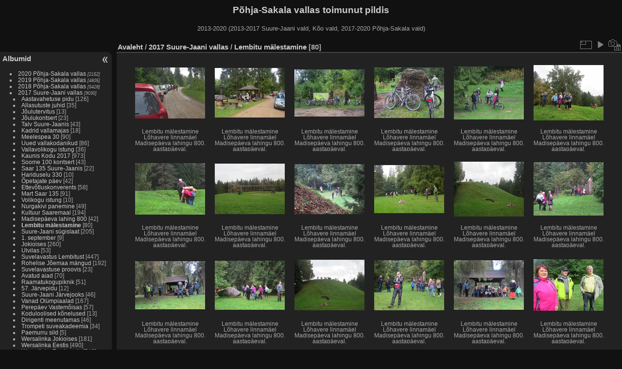

--- FILE ---
content_type: text/html; charset=utf-8
request_url: http://galerii.suure-jaani.ee/index.php?/category/353
body_size: 5438
content:
<!DOCTYPE html>
<html lang="et" dir="ltr">
<head>
<meta http-equiv="Content-Type" content="text/html; charset=utf-8">
<meta name="generator" content="Piwigo (aka PWG), see piwigo.org">
 
<meta name="description" content="2017 Suure-Jaani vallas / Lembitu mälestamine">
<title>2017 Suure-Jaani vallas / Lembitu mälestamine | Põhja-Sakala vallas toimunut pildis</title>
<link rel="shortcut icon" type="image/x-icon" href="themes/default/icon/favicon.ico">

<link rel="start" title="Avaleht" href="/" >
<link rel="search" title="Otsi" href="search.php" >

<link rel="stylesheet" type="text/css" href="_data/combined/l1eohe.css">

 
	<!--[if lt IE 7]>
		<link rel="stylesheet" type="text/css" href="themes/default/fix-ie5-ie6.css">
	<![endif]-->
	<!--[if IE 7]>
		<link rel="stylesheet" type="text/css" href="themes/default/fix-ie7.css">
	<![endif]-->
	



	<!--[if lt IE 8]>
		<link rel="stylesheet" type="text/css" href="themes/elegant/fix-ie7.css">
	<![endif]-->


<link rel="canonical" href="index.php?/category/353">


<!--[if lt IE 7]>
<script type="text/javascript" src="themes/default/js/pngfix.js"></script>
<![endif]-->




<style type="text/css">
.thumbnails SPAN, .thumbnails .wrap2 A, .thumbnails LABEL{ width: 146px; } .thumbnails .wrap2{ height: 147px; }   .thumbLegend {font-size: 90%}</style>
</head>

<body id="theCategoryPage">
<div id="the_page">


<div id="theHeader"><h1>Põhja-Sakala vallas toimunut pildis</h1>

<p>2013-2020 (2013-2017 Suure-Jaani vald, Kõo vald, 2017-2020 Põhja-Sakala vald)</p></div>

<div id="menubar">
	<dl id="mbCategories">
<dt>
	<a href="index.php?/categories">Albumid</a>
</dt>
<dd>
  <ul>
    <li >
      <a href="index.php?/category/512"  title="2152 fotot 36-s allalbumis">2020 Põhja-Sakala vallas</a>
      <span class="menuInfoCatByChild" title="2152 fotot 36-s allalbumis">[2152]</span>
      </li>
    
    <li >
      <a href="index.php?/category/437"  title="4605 fotot 73-s allalbumis">2019 Põhja-Sakala vallas</a>
      <span class="menuInfoCatByChild" title="4605 fotot 73-s allalbumis">[4605]</span>
      </li>
    
    <li >
      <a href="index.php?/category/379"  title="5428 fotot 55-s allalbumis">2018 Põhja-Sakala vallas</a>
      <span class="menuInfoCatByChild" title="5428 fotot 55-s allalbumis">[5428]</span>
      </li>
    
    <li >
      <a href="index.php?/category/289" rel="up" title="9030 fotot 83-s allalbumis">2017 Suure-Jaani vallas</a>
      <span class="menuInfoCatByChild" title="9030 fotot 83-s allalbumis">[9030]</span>
    <ul>
    <li >
      <a href="index.php?/category/378"  title="126 fotot selles albumis">Aastavahetuse pidu</a>
      <span class="menuInfoCat" title="126 fotot selles albumis">[126]</span>
      </li>
    
    <li >
      <a href="index.php?/category/377"  title="35 fotot selles albumis">Allasutuste juhid</a>
      <span class="menuInfoCat" title="35 fotot selles albumis">[35]</span>
      </li>
    
    <li >
      <a href="index.php?/category/376"  title="13 fotot selles albumis">Jõulutervitus</a>
      <span class="menuInfoCat" title="13 fotot selles albumis">[13]</span>
      </li>
    
    <li >
      <a href="index.php?/category/375"  title="23 fotot selles albumis">Jõulukontsert</a>
      <span class="menuInfoCat" title="23 fotot selles albumis">[23]</span>
      </li>
    
    <li >
      <a href="index.php?/category/374"  title="43 fotot selles albumis">Talv Suure-Jaanis</a>
      <span class="menuInfoCat" title="43 fotot selles albumis">[43]</span>
      </li>
    
    <li >
      <a href="index.php?/category/372"  title="18 fotot selles albumis">Kadrid vallamajas</a>
      <span class="menuInfoCat" title="18 fotot selles albumis">[18]</span>
      </li>
    
    <li >
      <a href="index.php?/category/371"  title="90 fotot selles albumis">Meelespea 30</a>
      <span class="menuInfoCat" title="90 fotot selles albumis">[90]</span>
      </li>
    
    <li >
      <a href="index.php?/category/370"  title="86 fotot selles albumis">Uued vallakodanikud</a>
      <span class="menuInfoCat" title="86 fotot selles albumis">[86]</span>
      </li>
    
    <li >
      <a href="index.php?/category/369"  title="36 fotot selles albumis">Vallavolikogu istung</a>
      <span class="menuInfoCat" title="36 fotot selles albumis">[36]</span>
      </li>
    
    <li >
      <a href="index.php?/category/364"  title="973 fotot selles albumis">Kaunis Kodu 2017</a>
      <span class="menuInfoCat" title="973 fotot selles albumis">[973]</span>
      </li>
    
    <li >
      <a href="index.php?/category/368"  title="43 fotot selles albumis">Soome 100 kontsert</a>
      <span class="menuInfoCat" title="43 fotot selles albumis">[43]</span>
      </li>
    
    <li >
      <a href="index.php?/category/367"  title="22 fotot selles albumis">Saar 135 Suure-Jaanis</a>
      <span class="menuInfoCat" title="22 fotot selles albumis">[22]</span>
      </li>
    
    <li >
      <a href="index.php?/category/363"  title="10 fotot selles albumis">Hariduselu 330</a>
      <span class="menuInfoCat" title="10 fotot selles albumis">[10]</span>
      </li>
    
    <li >
      <a href="index.php?/category/359"  title="42 fotot selles albumis">Õpetajate päev</a>
      <span class="menuInfoCat" title="42 fotot selles albumis">[42]</span>
      </li>
    
    <li >
      <a href="index.php?/category/358"  title="58 fotot selles albumis">Ettevõtluskonverents</a>
      <span class="menuInfoCat" title="58 fotot selles albumis">[58]</span>
      </li>
    
    <li >
      <a href="index.php?/category/357"  title="91 fotot selles albumis">Mart Saar 135</a>
      <span class="menuInfoCat" title="91 fotot selles albumis">[91]</span>
      </li>
    
    <li >
      <a href="index.php?/category/356"  title="10 fotot selles albumis">Volikogu istung</a>
      <span class="menuInfoCat" title="10 fotot selles albumis">[10]</span>
      </li>
    
    <li >
      <a href="index.php?/category/355"  title="49 fotot selles albumis">Nurgakivi panemine</a>
      <span class="menuInfoCat" title="49 fotot selles albumis">[49]</span>
      </li>
    
    <li >
      <a href="index.php?/category/365"  title="194 fotot selles albumis">Kultuur Saaremaal</a>
      <span class="menuInfoCat" title="194 fotot selles albumis">[194]</span>
      </li>
    
    <li >
      <a href="index.php?/category/354"  title="42 fotot selles albumis">Madisepäeva lahing 800</a>
      <span class="menuInfoCat" title="42 fotot selles albumis">[42]</span>
      </li>
    
    <li class="selected">
      <a href="index.php?/category/353"  title="80 fotot selles albumis">Lembitu mälestamine</a>
      <span class="menuInfoCat" title="80 fotot selles albumis">[80]</span>
      </li>
    
    <li >
      <a href="index.php?/category/352"  title="205 fotot selles albumis">Suure-Jaani sügislaat</a>
      <span class="menuInfoCat" title="205 fotot selles albumis">[205]</span>
      </li>
    
    <li >
      <a href="index.php?/category/351"  title="9 fotot selles albumis">1. september</a>
      <span class="menuInfoCat" title="9 fotot selles albumis">[9]</span>
      </li>
    
    <li >
      <a href="index.php?/category/361"  title="260 fotot selles albumis">Jokioises</a>
      <span class="menuInfoCat" title="260 fotot selles albumis">[260]</span>
      </li>
    
    <li >
      <a href="index.php?/category/360"  title="53 fotot selles albumis">Ulvilas</a>
      <span class="menuInfoCat" title="53 fotot selles albumis">[53]</span>
      </li>
    
    <li >
      <a href="index.php?/category/349"  title="447 fotot selles albumis">Suvelavastus Lembitust</a>
      <span class="menuInfoCat" title="447 fotot selles albumis">[447]</span>
      </li>
    
    <li >
      <a href="index.php?/category/348"  title="192 fotot selles albumis">Rohelise Jõemaa mängud</a>
      <span class="menuInfoCat" title="192 fotot selles albumis">[192]</span>
      </li>
    
    <li >
      <a href="index.php?/category/343"  title="23 fotot selles albumis">Suvelavastuse proovis</a>
      <span class="menuInfoCat" title="23 fotot selles albumis">[23]</span>
      </li>
    
    <li >
      <a href="index.php?/category/342"  title="70 fotot selles albumis">Avatud aiad</a>
      <span class="menuInfoCat" title="70 fotot selles albumis">[70]</span>
      </li>
    
    <li >
      <a href="index.php?/category/341"  title="51 fotot selles albumis">Raamatukogupiknik</a>
      <span class="menuInfoCat" title="51 fotot selles albumis">[51]</span>
      </li>
    
    <li >
      <a href="index.php?/category/345"  title="12 fotot selles albumis">57. Järvepidu</a>
      <span class="menuInfoCat" title="12 fotot selles albumis">[12]</span>
      </li>
    
    <li >
      <a href="index.php?/category/347"  title="46 fotot selles albumis">Suure-Jaani Järvejooks</a>
      <span class="menuInfoCat" title="46 fotot selles albumis">[46]</span>
      </li>
    
    <li >
      <a href="index.php?/category/346"  title="167 fotot selles albumis">Vanad Olümpiaalad</a>
      <span class="menuInfoCat" title="167 fotot selles albumis">[167]</span>
      </li>
    
    <li >
      <a href="index.php?/category/340"  title="57 fotot selles albumis">Perepäev Vastemõisas</a>
      <span class="menuInfoCat" title="57 fotot selles albumis">[57]</span>
      </li>
    
    <li >
      <a href="index.php?/category/339"  title="13 fotot selles albumis">Koduloolised kõnelused</a>
      <span class="menuInfoCat" title="13 fotot selles albumis">[13]</span>
      </li>
    
    <li >
      <a href="index.php?/category/338"  title="46 fotot selles albumis">Dirigenti meenutamas</a>
      <span class="menuInfoCat" title="46 fotot selles albumis">[46]</span>
      </li>
    
    <li >
      <a href="index.php?/category/344"  title="34 fotot selles albumis">Trompeti suveakadeemia</a>
      <span class="menuInfoCat" title="34 fotot selles albumis">[34]</span>
      </li>
    
    <li >
      <a href="index.php?/category/350"  title="5 fotot selles albumis">Paemurru sild</a>
      <span class="menuInfoCat" title="5 fotot selles albumis">[5]</span>
      </li>
    
    <li >
      <a href="index.php?/category/337"  title="181 fotot selles albumis">Wersalinka Jokioises</a>
      <span class="menuInfoCat" title="181 fotot selles albumis">[181]</span>
      </li>
    
    <li >
      <a href="index.php?/category/336"  title="490 fotot selles albumis">Wersalinka Eestis</a>
      <span class="menuInfoCat" title="490 fotot selles albumis">[490]</span>
      </li>
    
    <li >
      <a href="index.php?/category/335"  title="543 fotot selles albumis">Wersalinka Zambrowis</a>
      <span class="menuInfoCat" title="543 fotot selles albumis">[543]</span>
      </li>
    
    <li >
      <a href="index.php?/category/329"  title="24 fotot selles albumis">Tänuüritus</a>
      <span class="menuInfoCat" title="24 fotot selles albumis">[24]</span>
      </li>
    
    <li >
      <a href="index.php?/category/330"  title="95 fotot selles albumis">Uued vallakodanikud</a>
      <span class="menuInfoCat" title="95 fotot selles albumis">[95]</span>
      </li>
    
    <li >
      <a href="index.php?/category/328"  title="152 fotot selles albumis">Tallinnas peol</a>
      <span class="menuInfoCat" title="152 fotot selles albumis">[152]</span>
      </li>
    
    <li >
      <a href="index.php?/category/333"  title="9 fotot selles albumis">Pärast festivali</a>
      <span class="menuInfoCat" title="9 fotot selles albumis">[9]</span>
      </li>
    
    <li >
      <a href="index.php?/category/334"  title="56 fotot selles albumis">Konkursid</a>
      <span class="menuInfoCat" title="56 fotot selles albumis">[56]</span>
      </li>
    
    <li >
      <a href="index.php?/category/325"  title="692 fotot selles albumis">XX muusikafestival</a>
      <span class="menuInfoCat" title="692 fotot selles albumis">[692]</span>
      </li>
    
    <li >
      <a href="index.php?/category/327"  title="80 fotot selles albumis">Aiakohvikute päev</a>
      <span class="menuInfoCat" title="80 fotot selles albumis">[80]</span>
      </li>
    
    <li >
      <a href="index.php?/category/326"  title="264 fotot selles albumis">Vaimulik laulupäev</a>
      <span class="menuInfoCat" title="264 fotot selles albumis">[264]</span>
      </li>
    
    <li >
      <a href="index.php?/category/332"  title="47 fotot selles albumis">Vastuvõtt</a>
      <span class="menuInfoCat" title="47 fotot selles albumis">[47]</span>
      </li>
    
    <li >
      <a href="index.php?/category/331"  title="14 fotot selles albumis">Enne festivali</a>
      <span class="menuInfoCat" title="14 fotot selles albumis">[14]</span>
      </li>
    
    <li >
      <a href="index.php?/category/324"  title="352 fotot selles albumis">Muusikafestival</a>
      <span class="menuInfoCat" title="352 fotot selles albumis">[352]</span>
      </li>
    
    <li >
      <a href="index.php?/category/323"  title="11 fotot selles albumis">Allkirjad lepingule</a>
      <span class="menuInfoCat" title="11 fotot selles albumis">[11]</span>
      </li>
    
    <li >
      <a href="index.php?/category/322"  title="182 fotot selles albumis">Maakonnapeol </a>
      <span class="menuInfoCat" title="182 fotot selles albumis">[182]</span>
      </li>
    
    <li >
      <a href="index.php?/category/319"  title="120 fotot selles albumis">Tublid õpilased</a>
      <span class="menuInfoCat" title="120 fotot selles albumis">[120]</span>
      </li>
    
    <li >
      <a href="index.php?/category/320"  title="10 fotot selles albumis">Fotonäitus</a>
      <span class="menuInfoCat" title="10 fotot selles albumis">[10]</span>
      </li>
    
    <li >
      <a href="index.php?/category/318"  title="21 fotot selles albumis">Raamatuesitlus</a>
      <span class="menuInfoCat" title="21 fotot selles albumis">[21]</span>
      </li>
    
    <li >
      <a href="index.php?/category/317"  title="12 fotot selles albumis">Nukunäitus</a>
      <span class="menuInfoCat" title="12 fotot selles albumis">[12]</span>
      </li>
    
    <li >
      <a href="index.php?/category/321"  title="106 fotot selles albumis">Memme-taadi pidu</a>
      <span class="menuInfoCat" title="106 fotot selles albumis">[106]</span>
      </li>
    
    <li >
      <a href="index.php?/category/316"  title="76 fotot selles albumis">Lahmusel</a>
      <span class="menuInfoCat" title="76 fotot selles albumis">[76]</span>
      </li>
    
    <li >
      <a href="index.php?/category/315"  title="13 fotot selles albumis">Jokioise rahvas</a>
      <span class="menuInfoCat" title="13 fotot selles albumis">[13]</span>
      </li>
    
    <li >
      <a href="index.php?/category/313"  title="382 fotot selles albumis">Hajnowkas</a>
      <span class="menuInfoCat" title="382 fotot selles albumis">[382]</span>
      </li>
    
    <li >
      <a href="index.php?/category/312"  title="92 fotot selles albumis">Ilmatar 130</a>
      <span class="menuInfoCat" title="92 fotot selles albumis">[92]</span>
      </li>
    
    <li >
      <a href="index.php?/category/311"  title="87 fotot selles albumis">Nooruse Laul</a>
      <span class="menuInfoCat" title="87 fotot selles albumis">[87]</span>
      </li>
    
    <li >
      <a href="index.php?/category/310"  title="6 fotot selles albumis">Koristustalgud</a>
      <span class="menuInfoCat" title="6 fotot selles albumis">[6]</span>
      </li>
    
    <li >
      <a href="index.php?/category/309"  title="91 fotot selles albumis">Uurimustööd</a>
      <span class="menuInfoCat" title="91 fotot selles albumis">[91]</span>
      </li>
    
    <li >
      <a href="index.php?/category/307"  title="94 fotot selles albumis">Laululind 2017</a>
      <span class="menuInfoCat" title="94 fotot selles albumis">[94]</span>
      </li>
    
    <li >
      <a href="index.php?/category/306"  title="15 fotot selles albumis">Mälumäng</a>
      <span class="menuInfoCat" title="15 fotot selles albumis">[15]</span>
      </li>
    
    <li >
      <a href="index.php?/category/305"  title="26 fotot selles albumis">Forseliuse hariduspäev</a>
      <span class="menuInfoCat" title="26 fotot selles albumis">[26]</span>
      </li>
    
    <li >
      <a href="index.php?/category/304"  title="106 fotot selles albumis">Uued vallakodanikud</a>
      <span class="menuInfoCat" title="106 fotot selles albumis">[106]</span>
      </li>
    
    <li >
      <a href="index.php?/category/303"  title="94 fotot selles albumis">Johann Köler 191</a>
      <span class="menuInfoCat" title="94 fotot selles albumis">[94]</span>
      </li>
    
    <li >
      <a href="index.php?/category/301"  title="53 fotot selles albumis">Vastlapäev</a>
      <span class="menuInfoCat" title="53 fotot selles albumis">[53]</span>
      </li>
    
    <li >
      <a href="index.php?/category/300"  title="143 fotot selles albumis">15 ja 30</a>
      <span class="menuInfoCat" title="143 fotot selles albumis">[143]</span>
      </li>
    
    <li >
      <a href="index.php?/category/299"  title="33 fotot selles albumis">Kontsert</a>
      <span class="menuInfoCat" title="33 fotot selles albumis">[33]</span>
      </li>
    
    <li >
      <a href="index.php?/category/298"  title="80 fotot selles albumis">Iseseisvuspäeva aktus</a>
      <span class="menuInfoCat" title="80 fotot selles albumis">[80]</span>
      </li>
    
    <li >
      <a href="index.php?/category/297"  title="11 fotot selles albumis">Kõnevõistlus</a>
      <span class="menuInfoCat" title="11 fotot selles albumis">[11]</span>
      </li>
    
    <li >
      <a href="index.php?/category/296"  title="95 fotot selles albumis">Isetegevuslaste pidu</a>
      <span class="menuInfoCat" title="95 fotot selles albumis">[95]</span>
      </li>
    
    <li >
      <a href="index.php?/category/295"  title="82 fotot selles albumis">Tourestil</a>
      <span class="menuInfoCat" title="82 fotot selles albumis">[82]</span>
      </li>
    
    <li >
      <a href="index.php?/category/294"  title="57 fotot selles albumis">Sürgavere raamatukogus</a>
      <span class="menuInfoCat" title="57 fotot selles albumis">[57]</span>
      </li>
    
    <li >
      <a href="index.php?/category/293"  title="35 fotot selles albumis">Lumememmed</a>
      <span class="menuInfoCat" title="35 fotot selles albumis">[35]</span>
      </li>
    
    <li >
      <a href="index.php?/category/292"  title="33 fotot selles albumis">Rahulatavandi avamine</a>
      <span class="menuInfoCat" title="33 fotot selles albumis">[33]</span>
      </li>
    
    <li >
      <a href="index.php?/category/291"  title="42 fotot selles albumis">Pärlipidu</a>
      <span class="menuInfoCat" title="42 fotot selles albumis">[42]</span>
      </li>
    
    <li >
      <a href="index.php?/category/290"  title="49 fotot selles albumis">Infotund</a>
      <span class="menuInfoCat" title="49 fotot selles albumis">[49]</span>
      </li>
    </ul></li>
    <li >
      <a href="index.php?/category/203"  title="7518 fotot 75-s allalbumis">2016 Suure-Jaani vallas</a>
      <span class="menuInfoCatByChild" title="7518 fotot 75-s allalbumis">[7518]</span>
      </li>
    
    <li >
      <a href="index.php?/category/125"  title="6481 fotot 63-s allalbumis">2015 Suure-Jaani vallas</a>
      <span class="menuInfoCatByChild" title="6481 fotot 63-s allalbumis">[6481]</span>
      </li>
    
    <li >
      <a href="index.php?/category/68"  title="6167 fotot 51-s allalbumis">2014 Suure-Jaani vallas</a>
      <span class="menuInfoCatByChild" title="6167 fotot 51-s allalbumis">[6167]</span>
      </li>
    
    <li >
      <a href="index.php?/category/1"  title="4303 fotot 51-s allalbumis">2013 Suure-Jaani vallas</a>
      <span class="menuInfoCatByChild" title="4303 fotot 51-s allalbumis">[4303]</span>
      </li>
    
    <li >
      <a href="index.php?/category/180"  title="2634 fotot 38-s allalbumis">Ajalugu</a>
      <span class="menuInfoCatByChild" title="2634 fotot 38-s allalbumis">[2634]</span>
  </li></ul>

	<p class="totalImages">48317 fotot</p>
</dd>

	</dl>
	<dl id="mbSpecials">
<dt>Erileheküljed</dt>
<dd>
	<ul>  <li><a href="index.php?/most_visited" title="kuva enim vaadatud fotosid">Enim vaadatud</a></li>  <li><a href="index.php?/recent_pics" title="kuva kõige viimased fotod">Viimased fotod</a></li>  <li><a href="index.php?/recent_cats" title="kuva viimati uuendatud albumid">Hiljutised albumid</a></li>  <li><a href="random.php" title="kuva juhuslikult valitud fotosid" rel="nofollow">Juhuvalikus fotod</a></li>  <li><a href="index.php?/created-monthly-calendar" title="kuva iga fotodega päev, kuust kuusse" rel="nofollow">Kalender</a></li>  </ul>
</dd>

	</dl>
	<dl id="mbMenu">
<dt>Menüü</dt>
<dd>
	<form action="qsearch.php" method="get" id="quicksearch" onsubmit="return this.q.value!='' && this.q.value!=qsearch_prompt;">
		<p style="margin:0;padding:0">
			<input type="text" name="q" id="qsearchInput" onfocus="if (value==qsearch_prompt) value='';" onblur="if (value=='') value=qsearch_prompt;" style="width:90%">
		</p>
	</form>
	<script type="text/javascript">var qsearch_prompt="Kiirpäring"; document.getElementById('qsearchInput').value=qsearch_prompt;</script>
	<ul>     <li><a href="tags.php" title="kuva võimalikud märksõnad">Märksõnad</a> (1)</li>    <li><a href="search.php" title="otsi" rel="search">Otsi</a></li>    <li><a href="about.php" title="Piwigost lähemalt">Leheküljest lähemalt</a></li>    <li><a href="notification.php" title="RSS voog" rel="nofollow">RSS voog</a></li>   </ul>
</dd>

	</dl>
	<dl id="mbIdentification">
<dt>Identiditseerimine</dt>
<dd>
  <ul>   <li><a href="identification.php" rel="nofollow">Kasutajanimi</a></li>     </ul> 
 <form method="post" action="identification.php" id="quickconnect"> <fieldset> <legend>Kiirühendus</legend> <div> <label for="username">Kasutajanimi</label><br> <input type="text" name="username" id="username" value="" style="width:99%"> </div> <div><label for="password">Parool</label><br> <input type="password" name="password" id="password" style="width:99%"> </div>  <div><label for="remember_me"> <input type="checkbox" name="remember_me" id="remember_me" value="1"> Jäta mind sisselogituks </label></div>  <div> <input type="hidden" name="redirect" value="%2Findex.php%3F%2Fcategory%2F353"> <input type="submit" name="login" value="Postita"> <span class="categoryActions">  <a href="password.php" title="Kas sa unustasid parooli?" class="pwg-state-default pwg-button"> <span class="pwg-icon pwg-icon-lost-password"> </span> </a> </span> </div> </fieldset> </form> 
</dd>

	</dl>
</div><div id="menuSwitcher"></div>




<div id="content" class="content contentWithMenu">
<div class="titrePage">
	<ul class="categoryActions">
		<li><a id="derivativeSwitchLink" title="Foto suurused" class="pwg-state-default pwg-button" rel="nofollow"> <span class="pwg-icon pwg-icon-sizes"></span><span class="pwg-button-text">Foto suurused</span> </a> <div id="derivativeSwitchBox" class="switchBox"> <div class="switchBoxTitle">Foto suurused</div>   <span style="visibility:hidden">&#x2714; </span><a href="index.php?/category/353&amp;display=square" rel="nofollow">Ruut</a>  <br>  <span>&#x2714; </span>Pisipilt  <br>  <span style="visibility:hidden">&#x2714; </span><a href="index.php?/category/353&amp;display=medium" rel="nofollow">M — keskmine</a>  <br>  <span style="visibility:hidden">&#x2714; </span><a href="index.php?/category/353&amp;display=Optimal" rel="nofollow">Optimal</a>   </div>  </li>

		<li id="cmdSlideshow"><a href="picture.php?/34258/category/353&amp;slideshow=" title="esitlus" class="pwg-state-default pwg-button" rel="nofollow"> <span class="pwg-icon pwg-icon-slideshow"></span><span class="pwg-button-text">esitlus</span> </a></li>
		<li><a href="index.php?/category/353/created-monthly-list" title="kuva kalender loomiskuupäeva järgi" class="pwg-state-default pwg-button" rel="nofollow"> <span class="pwg-icon pwg-icon-camera-calendar"></span><span class="pwg-button-text">Kalender</span> </a></li>
	</ul>

<h2><a href="/">Avaleht</a> / <a href="index.php?/category/289">2017 Suure-Jaani vallas</a> / <a href="index.php?/category/353">Lembitu mälestamine</a> [80]</h2>



</div>









<div class="loader"><img src="themes/default/images/ajax_loader.gif"></div>
<ul class="thumbnails" id="thumbnails">
         <li> <span class="wrap1"> <span class="wrap2"> <a href="picture.php?/34258/category/353"> <img class="thumbnail" src="_data/i/upload/2017/09/22/20170922160431-44c1988f-th.jpg" alt="Lembitu mälestamine Lõhavere linnamäel Madisepäeva lahingu 800. aastapäeval." title="Lembitu mälestamine Lõhavere linnamäel Madisepäeva lahingu 800. aastapäeval. (2290 külastust)"> </a> </span>  <span class="thumbLegend"> <span class="thumbName">Lembitu mälestamine Lõhavere linnamäel Madisepäeva lahingu 800. aastapäeval.</span>    </span>  </span> </li>    <li> <span class="wrap1"> <span class="wrap2"> <a href="picture.php?/34259/category/353"> <img class="thumbnail" src="_data/i/upload/2017/09/22/20170922160432-831a3e1f-th.jpg" alt="Lembitu mälestamine Lõhavere linnamäel Madisepäeva lahingu 800. aastapäeval." title="Lembitu mälestamine Lõhavere linnamäel Madisepäeva lahingu 800. aastapäeval. (1853 külastust)"> </a> </span>  <span class="thumbLegend"> <span class="thumbName">Lembitu mälestamine Lõhavere linnamäel Madisepäeva lahingu 800. aastapäeval.</span>    </span>  </span> </li>    <li> <span class="wrap1"> <span class="wrap2"> <a href="picture.php?/34260/category/353"> <img class="thumbnail" src="_data/i/upload/2017/09/22/20170922160432-49274deb-th.jpg" alt="Lembitu mälestamine Lõhavere linnamäel Madisepäeva lahingu 800. aastapäeval." title="Lembitu mälestamine Lõhavere linnamäel Madisepäeva lahingu 800. aastapäeval. (1735 külastust)"> </a> </span>  <span class="thumbLegend"> <span class="thumbName">Lembitu mälestamine Lõhavere linnamäel Madisepäeva lahingu 800. aastapäeval.</span>    </span>  </span> </li>    <li> <span class="wrap1"> <span class="wrap2"> <a href="picture.php?/34261/category/353"> <img class="thumbnail" src="_data/i/upload/2017/09/22/20170922160433-bbbce542-th.jpg" alt="Lembitu mälestamine Lõhavere linnamäel Madisepäeva lahingu 800. aastapäeval." title="Lembitu mälestamine Lõhavere linnamäel Madisepäeva lahingu 800. aastapäeval. (1792 külastust)"> </a> </span>  <span class="thumbLegend"> <span class="thumbName">Lembitu mälestamine Lõhavere linnamäel Madisepäeva lahingu 800. aastapäeval.</span>    </span>  </span> </li>    <li> <span class="wrap1"> <span class="wrap2"> <a href="picture.php?/34262/category/353"> <img class="thumbnail" src="_data/i/upload/2017/09/22/20170922160433-75df31f7-th.jpg" alt="Lembitu mälestamine Lõhavere linnamäel Madisepäeva lahingu 800. aastapäeval." title="Lembitu mälestamine Lõhavere linnamäel Madisepäeva lahingu 800. aastapäeval. (1666 külastust)"> </a> </span>  <span class="thumbLegend"> <span class="thumbName">Lembitu mälestamine Lõhavere linnamäel Madisepäeva lahingu 800. aastapäeval.</span>    </span>  </span> </li>    <li> <span class="wrap1"> <span class="wrap2"> <a href="picture.php?/34263/category/353"> <img class="thumbnail" src="_data/i/upload/2017/09/22/20170922160433-042a3851-th.jpg" alt="Lembitu mälestamine Lõhavere linnamäel Madisepäeva lahingu 800. aastapäeval." title="Lembitu mälestamine Lõhavere linnamäel Madisepäeva lahingu 800. aastapäeval. (1690 külastust)"> </a> </span>  <span class="thumbLegend"> <span class="thumbName">Lembitu mälestamine Lõhavere linnamäel Madisepäeva lahingu 800. aastapäeval.</span>    </span>  </span> </li>    <li> <span class="wrap1"> <span class="wrap2"> <a href="picture.php?/34264/category/353"> <img class="thumbnail" src="_data/i/upload/2017/09/22/20170922160434-07448ad0-th.jpg" alt="Lembitu mälestamine Lõhavere linnamäel Madisepäeva lahingu 800. aastapäeval." title="Lembitu mälestamine Lõhavere linnamäel Madisepäeva lahingu 800. aastapäeval. (1679 külastust)"> </a> </span>  <span class="thumbLegend"> <span class="thumbName">Lembitu mälestamine Lõhavere linnamäel Madisepäeva lahingu 800. aastapäeval.</span>    </span>  </span> </li>    <li> <span class="wrap1"> <span class="wrap2"> <a href="picture.php?/34265/category/353"> <img class="thumbnail" src="_data/i/upload/2017/09/22/20170922160434-7c027dfb-th.jpg" alt="Lembitu mälestamine Lõhavere linnamäel Madisepäeva lahingu 800. aastapäeval." title="Lembitu mälestamine Lõhavere linnamäel Madisepäeva lahingu 800. aastapäeval. (1714 külastust)"> </a> </span>  <span class="thumbLegend"> <span class="thumbName">Lembitu mälestamine Lõhavere linnamäel Madisepäeva lahingu 800. aastapäeval.</span>    </span>  </span> </li>    <li> <span class="wrap1"> <span class="wrap2"> <a href="picture.php?/34266/category/353"> <img class="thumbnail" src="_data/i/upload/2017/09/22/20170922160435-32f28b03-th.jpg" alt="Lembitu mälestamine Lõhavere linnamäel Madisepäeva lahingu 800. aastapäeval." title="Lembitu mälestamine Lõhavere linnamäel Madisepäeva lahingu 800. aastapäeval. (1790 külastust)"> </a> </span>  <span class="thumbLegend"> <span class="thumbName">Lembitu mälestamine Lõhavere linnamäel Madisepäeva lahingu 800. aastapäeval.</span>    </span>  </span> </li>    <li> <span class="wrap1"> <span class="wrap2"> <a href="picture.php?/34267/category/353"> <img class="thumbnail" src="_data/i/upload/2017/09/22/20170922160435-c147b3a1-th.jpg" alt="Lembitu mälestamine Lõhavere linnamäel Madisepäeva lahingu 800. aastapäeval." title="Lembitu mälestamine Lõhavere linnamäel Madisepäeva lahingu 800. aastapäeval. (1760 külastust)"> </a> </span>  <span class="thumbLegend"> <span class="thumbName">Lembitu mälestamine Lõhavere linnamäel Madisepäeva lahingu 800. aastapäeval.</span>    </span>  </span> </li>    <li> <span class="wrap1"> <span class="wrap2"> <a href="picture.php?/34268/category/353"> <img class="thumbnail" src="_data/i/upload/2017/09/22/20170922160435-6cb05e6a-th.jpg" alt="Lembitu mälestamine Lõhavere linnamäel Madisepäeva lahingu 800. aastapäeval." title="Lembitu mälestamine Lõhavere linnamäel Madisepäeva lahingu 800. aastapäeval. (1748 külastust)"> </a> </span>  <span class="thumbLegend"> <span class="thumbName">Lembitu mälestamine Lõhavere linnamäel Madisepäeva lahingu 800. aastapäeval.</span>    </span>  </span> </li>    <li> <span class="wrap1"> <span class="wrap2"> <a href="picture.php?/34269/category/353"> <img class="thumbnail" src="_data/i/upload/2017/09/22/20170922160436-005ee8df-th.jpg" alt="Lembitu mälestamine Lõhavere linnamäel Madisepäeva lahingu 800. aastapäeval." title="Lembitu mälestamine Lõhavere linnamäel Madisepäeva lahingu 800. aastapäeval. (1711 külastust)"> </a> </span>  <span class="thumbLegend"> <span class="thumbName">Lembitu mälestamine Lõhavere linnamäel Madisepäeva lahingu 800. aastapäeval.</span>    </span>  </span> </li>    <li> <span class="wrap1"> <span class="wrap2"> <a href="picture.php?/34270/category/353"> <img class="thumbnail" src="_data/i/upload/2017/09/22/20170922160436-62aa3103-th.jpg" alt="Lembitu mälestamine Lõhavere linnamäel Madisepäeva lahingu 800. aastapäeval." title="Lembitu mälestamine Lõhavere linnamäel Madisepäeva lahingu 800. aastapäeval. (1629 külastust)"> </a> </span>  <span class="thumbLegend"> <span class="thumbName">Lembitu mälestamine Lõhavere linnamäel Madisepäeva lahingu 800. aastapäeval.</span>    </span>  </span> </li>    <li> <span class="wrap1"> <span class="wrap2"> <a href="picture.php?/34271/category/353"> <img class="thumbnail" src="_data/i/upload/2017/09/22/20170922160437-e8fab794-th.jpg" alt="Lembitu mälestamine Lõhavere linnamäel Madisepäeva lahingu 800. aastapäeval." title="Lembitu mälestamine Lõhavere linnamäel Madisepäeva lahingu 800. aastapäeval. (1774 külastust)"> </a> </span>  <span class="thumbLegend"> <span class="thumbName">Lembitu mälestamine Lõhavere linnamäel Madisepäeva lahingu 800. aastapäeval.</span>    </span>  </span> </li>    <li> <span class="wrap1"> <span class="wrap2"> <a href="picture.php?/34272/category/353"> <img class="thumbnail" src="_data/i/upload/2017/09/22/20170922160437-d221445e-th.jpg" alt="Lembitu mälestamine Lõhavere linnamäel Madisepäeva lahingu 800. aastapäeval." title="Lembitu mälestamine Lõhavere linnamäel Madisepäeva lahingu 800. aastapäeval. (1696 külastust)"> </a> </span>  <span class="thumbLegend"> <span class="thumbName">Lembitu mälestamine Lõhavere linnamäel Madisepäeva lahingu 800. aastapäeval.</span>    </span>  </span> </li>    <li> <span class="wrap1"> <span class="wrap2"> <a href="picture.php?/34273/category/353"> <img class="thumbnail" src="_data/i/upload/2017/09/22/20170922160437-c0a34d95-th.jpg" alt="Lembitu mälestamine Lõhavere linnamäel Madisepäeva lahingu 800. aastapäeval." title="Lembitu mälestamine Lõhavere linnamäel Madisepäeva lahingu 800. aastapäeval. (1672 külastust)"> </a> </span>  <span class="thumbLegend"> <span class="thumbName">Lembitu mälestamine Lõhavere linnamäel Madisepäeva lahingu 800. aastapäeval.</span>    </span>  </span> </li>    <li> <span class="wrap1"> <span class="wrap2"> <a href="picture.php?/34274/category/353"> <img class="thumbnail" src="_data/i/upload/2017/09/22/20170922160438-c971e474-th.jpg" alt="Lembitu mälestamine Lõhavere linnamäel Madisepäeva lahingu 800. aastapäeval." title="Lembitu mälestamine Lõhavere linnamäel Madisepäeva lahingu 800. aastapäeval. (1709 külastust)"> </a> </span>  <span class="thumbLegend"> <span class="thumbName">Lembitu mälestamine Lõhavere linnamäel Madisepäeva lahingu 800. aastapäeval.</span>    </span>  </span> </li>    <li> <span class="wrap1"> <span class="wrap2"> <a href="picture.php?/34275/category/353"> <img class="thumbnail" src="_data/i/upload/2017/09/22/20170922160438-7a7d1e25-th.jpg" alt="Lembitu mälestamine Lõhavere linnamäel Madisepäeva lahingu 800. aastapäeval." title="Lembitu mälestamine Lõhavere linnamäel Madisepäeva lahingu 800. aastapäeval. (1700 külastust)"> </a> </span>  <span class="thumbLegend"> <span class="thumbName">Lembitu mälestamine Lõhavere linnamäel Madisepäeva lahingu 800. aastapäeval.</span>    </span>  </span> </li>    <li> <span class="wrap1"> <span class="wrap2"> <a href="picture.php?/34276/category/353"> <img class="thumbnail" src="_data/i/upload/2017/09/22/20170922160439-f60e471f-th.jpg" alt="Lembitu mälestamine Lõhavere linnamäel Madisepäeva lahingu 800. aastapäeval." title="Lembitu mälestamine Lõhavere linnamäel Madisepäeva lahingu 800. aastapäeval. (1739 külastust)"> </a> </span>  <span class="thumbLegend"> <span class="thumbName">Lembitu mälestamine Lõhavere linnamäel Madisepäeva lahingu 800. aastapäeval.</span>    </span>  </span> </li>    <li> <span class="wrap1"> <span class="wrap2"> <a href="picture.php?/34277/category/353"> <img class="thumbnail" src="_data/i/upload/2017/09/22/20170922160439-f8b8f800-th.jpg" alt="Lembitu mälestamine Lõhavere linnamäel Madisepäeva lahingu 800. aastapäeval." title="Lembitu mälestamine Lõhavere linnamäel Madisepäeva lahingu 800. aastapäeval. (1603 külastust)"> </a> </span>  <span class="thumbLegend"> <span class="thumbName">Lembitu mälestamine Lõhavere linnamäel Madisepäeva lahingu 800. aastapäeval.</span>    </span>  </span> </li>    <li> <span class="wrap1"> <span class="wrap2"> <a href="picture.php?/34278/category/353"> <img class="thumbnail" src="_data/i/upload/2017/09/22/20170922160439-c9a9e994-th.jpg" alt="Lembitu mälestamine Lõhavere linnamäel Madisepäeva lahingu 800. aastapäeval." title="Lembitu mälestamine Lõhavere linnamäel Madisepäeva lahingu 800. aastapäeval. (1700 külastust)"> </a> </span>  <span class="thumbLegend"> <span class="thumbName">Lembitu mälestamine Lõhavere linnamäel Madisepäeva lahingu 800. aastapäeval.</span>    </span>  </span> </li> 
</ul>
<div class="navigationBar">
  Esimene |
  Eelmine |
          <span class="pageNumberSelected">1</span>
            <a href="index.php?/category/353/start-21">2</a>
            <a href="index.php?/category/353/start-42">3</a>
            <a href="index.php?/category/353/start-63">4</a>
      | <a href="index.php?/category/353/start-21" rel="next">Järgmine</a>
  | <a href="index.php?/category/353/start-63" rel="last">Viimane</a>
</div>


</div>
<div id="copyright">

	Toob teieni	<a href="http://piwigo.org" class="Piwigo">Piwigo</a>
	
<script type="text/javascript" src="_data/combined/ncdb8b.js"></script>
<script type="text/javascript">//<![CDATA[

var error_icon = "themes/default/icon/errors_small.png", max_requests = 3;
var p_main_menu = "on", p_pict_descr = "on", p_pict_comment = "off";
(SwitchBox=window.SwitchBox||[]).push("#derivativeSwitchLink", "#derivativeSwitchBox");
//]]></script>
<script type="text/javascript">
(function() {
var s,after = document.getElementsByTagName('script')[document.getElementsByTagName('script').length-1];
s=document.createElement('script'); s.type='text/javascript'; s.async=true; s.src='themes/default/js/switchbox.js?v2.6.3';
after = after.parentNode.insertBefore(s, after);
})();
</script>

</div> 
</div>
</body>
</html>